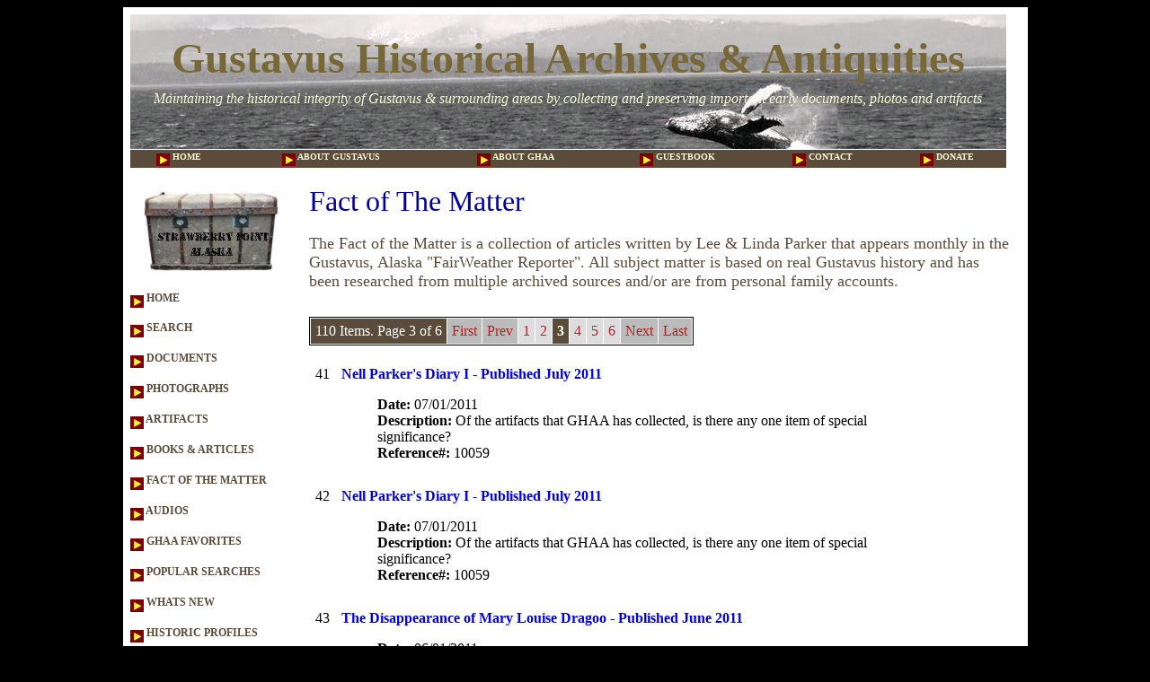

--- FILE ---
content_type: text/html; charset=utf-8
request_url: http://www.gustavushistory.org/articles/factofthematter.aspx?page=3
body_size: 31043
content:

<!DOCTYPE HTML PUBLIC "-//W3C//DTD HTML 4.0 Transitional//EN" >
<HTML>
	<HEAD>
		<title id="PageTitle">Fact of The Matter Page 3</title>
		<meta content="Microsoft Visual Studio .NET 7.1" name="GENERATOR">
		<meta content="C#" name="CODE_LANGUAGE">
		<meta content="JavaScript" name="vs_defaultClientScript">
		<meta content="http://schemas.microsoft.com/intellisense/ie5" name="vs_targetSchema">
		<link href="http://www.gustavushistory.org/includes/MainStyle.css" type="text/css" rel="stylesheet">
		<script src="http://www.google-analytics.com/urchin.js" type="text/javascript"></script>
		<script type="text/javascript">_uacct = "UA-1495437-1"; urchinTracker(); </script>			
	</HEAD>
	<body MS_POSITIONING="GridLayout" bgcolor="#000000">
		<form method="post" action="./factofthematter.aspx?page=3" id="Form1">
<div class="aspNetHidden">
<input type="hidden" name="__VIEWSTATE" id="__VIEWSTATE" value="/[base64]/[base64]/IElzIGFueXRoaW5nIGtub3duIGFib3V0IHRoZWlyIGJlZ2lubmluZ3M/IA0KBTEwMDU1ZAIJD2QWAmYPFQYCNTAFMTAwNTUpSGFycnkgJiBKYWtlIEhhbGwgLSBQdWJsaXNoZWQgQXVndXN0IDIwMDkKMDgvMDEvMjAwOWpQYXJ0IElJIG9mIHRoZSBxdWVzdGlvbjsgRGlkIEhhcnJ5IG9yIEpha2UgSGFsbCBsZWF2ZSBhIHdpbGw/IElzIGFueXRoaW5nIGtub3duIGFib3V0IHRoZWlyIGJlZ2lubmluZ3M/IA0KBTEwMDU1ZAIKD2QWAmYPFQYCNTEFMTAwNTQnSGFycnkgJiBKYWtlIEhhbGwgLSBQdWJsaXNoZWQgSnVseSAyMDA5CjA3LzAxLzIwMDlQRGlkIEhhcnJ5IG9yIEpha2UgSGFsbCBsZWF2ZSBhIHdpbGw/IElzIGFueXRoaW5nIGtub3duIGFib3V0IHRoZWlyIGJlZ2lubmluZ3M/[base64]/[base64]/SMCgvjPyjOXjGZy29R4x1AyWraIIcctksYB9MeUF4=" />
</div>

<div class="aspNetHidden">

	<input type="hidden" name="__VIEWSTATEGENERATOR" id="__VIEWSTATEGENERATOR" value="E990C448" />
</div>
		
			<table cellSpacing="5" cellPadding="3" width="975" height="80%" align="center" bgcolor="#ffffff" border="0">
				<tr>
					<td colspan="2">
						
<table cellSpacing="0" cellPadding="2" width="975">
	<tr bgColor="#ababab" height="150">
		<td background="http://www.gustavushistory.org/images/whale.jpg" colSpan="6">
			<P style="LINE-HEIGHT: 40px" align="center"><font face="Lydian" color="#786838" size="7"><b>Gustavus 
						Historical Archives &amp; Antiquities</b></font>
			</P>
			<div align="center"><EM><FONT color="#fafad2">Maintaining the historical 
						integrity of Gustavus &amp; surrounding areas by collecting and preserving 
						important early documents, photos and artifacts</FONT></EM>
			</div>
			<br>
		</td>
	</tr>
	<tr bgColor="#000000" height="1">
	</tr>
	<tr bgColor=#5b4b3b align="center">
		<td>
			<a class="MMenu" href="http://www.gustavushistory.org/">
			<img src="http://www.gustavushistory.org/images/arrow.png" align="middle" border="0">&nbsp;HOME</a>
		</td>
		<td>
			<a class="MMenu" href="http://www.gustavushistory.org/misc/aboutgustavus.aspx">
			<img src="http://www.gustavushistory.org/images/arrow.png" align="middle" border="0">&nbsp;ABOUT GUSTAVUS</a>
		</td>
		<td>
			<a class="MMenu" href="http://www.gustavushistory.org/misc/aboutghaa.aspx">
			<img src="http://www.gustavushistory.org/images/arrow.png" align="middle" border="0">&nbsp;ABOUT GHAA</a>
		</td>		
		<td>
			<a class="MMenu" href="http://www.gustavushistory.org/misc/guestbook.aspx">
			<img src="http://www.gustavushistory.org/images/arrow.png" align="middle" border="0">&nbsp;GUESTBOOK</a>
		</td>
		<td>
			<a class="MMenu" href="http://www.gustavushistory.org/misc/contact.aspx">
			<img src="http://www.gustavushistory.org/images/arrow.png" align=middle border="0">&nbsp;CONTACT</a>
		</td>
		<td>
			<a class="MMenu" href="http://www.gustavushistory.org/misc/donate.aspx">
			<img align="middle" border="0" src="http://www.gustavushistory.org/images/arrow.png">&nbsp;DONATE</a>
		</td>
	</tr>
</table>

					</td>
				</tr>
				<tr>
					<td valign="top" height="100%" width="180">
						
<table cellSpacing="0" cellPadding="0" width="100%" border="0" bordercolor="#78633c" height="900">
	<tr>
		<td height="120" align="center"><img src="http://www.gustavushistory.org/images/trunk.jpg" width="150" border="0"></td>
	</tr>
	<tr>
		<td>
			<a class="Menu" href="http://www.gustavushistory.org/">
				<img align="middle" border="0" src="http://www.gustavushistory.org/images/arrow.png">&nbsp;HOME</a>
		</td>
	</tr>
	<tr>
		<td>
			<a class="Menu" href="http://www.gustavushistory.org/search.aspx">
				<img align="middle" border="0" src="http://www.gustavushistory.org/images/arrow.png">&nbsp;SEARCH</a>
		</td>
	</tr>	
	<tr>
		<td>
			<a class="Menu" href="http://www.gustavushistory.org/archives/documents.aspx">
				<img align="middle" border="0" src="http://www.gustavushistory.org/images/arrow.png">&nbsp;DOCUMENTS</a>
		</td>
	</tr>
	<tr>
		<td>
			<a class="Menu" href="http://www.gustavushistory.org/archives/photographs.aspx">
				<img align="middle" border="0" src="http://www.gustavushistory.org/images/arrow.png">&nbsp;PHOTOGRAPHS</a>
		</td>
	</tr>
	<tr>
		<td>
			<a class="Menu" href="http://www.gustavushistory.org/archives/artifacts.aspx">
				<img align="middle" border="0" src="http://www.gustavushistory.org/images/arrow.png">&nbsp;ARTIFACTS</a>
		</td>
	</tr>
	<tr>
		<td>
			<a class="Menu" href="http://www.gustavushistory.org/articles/booksnarticles.aspx">
				<img align="middle" border="0" src="http://www.gustavushistory.org/images/arrow.png">&nbsp;BOOKS & ARTICLES</a>
		</td>
	</tr>
	<tr>
		<td>
			<a class="Menu" href="http://www.gustavushistory.org/articles/factofthematter.aspx">
				<img align="middle" border="0" src="http://www.gustavushistory.org/images/arrow.png">&nbsp;FACT OF THE MATTER</a>
		</td>
	</tr>
	<tr>
		<td>
			<a class="Menu" href="http://www.gustavushistory.org/misc/audios.aspx">
				<img align="middle" border="0" src="http://www.gustavushistory.org/images/arrow.png">&nbsp;AUDIOS</a>
		</td>
	</tr>
	<tr>
		<td>
			<a class="Menu" href="http://www.gustavushistory.org/misc/ghaafavourites.aspx">
				<img align="middle" border="0" src="http://www.gustavushistory.org/images/arrow.png">&nbsp;GHAA FAVORITES</a>
		</td>
	</tr>
	<tr>
		<td>
			<a class="Menu" href="http://www.gustavushistory.org/misc/popularsearch.aspx">
				<img align="middle" border="0" src="http://www.gustavushistory.org/images/arrow.png">&nbsp;POPULAR SEARCHES</a>
		</td>
	</tr>
	<tr>
		<td>
			<a class="Menu" href="http://www.gustavushistory.org/misc/whatsnew.aspx">
				<img align="middle" border="0" src="http://www.gustavushistory.org/images/arrow.png">&nbsp;WHATS NEW</a>
		</td>
	</tr>
	<tr>
		<td>
			<a class="Menu" href="http://www.gustavushistory.org/misc/historicprofiles.aspx">
				<img align="middle" border="0" src="http://www.gustavushistory.org/images/arrow.png">&nbsp;HISTORIC PROFILES</a>
		</td>
	</tr>		
	<tr>
		<td>
			<a class="Menu" href="http://www.gustavushistory.org/misc/resources.aspx">
				<img align="middle" border="0" src="http://www.gustavushistory.org/images/arrow.png">&nbsp;OTHER RESOURCES</a>
		</td>
	</tr>	
	<tr>
		<td>
			<a class="Menu" href="http://www.gustavushistory.org/misc/sitemap.aspx">
				<img align="middle" border="0" src="http://www.gustavushistory.org/images/arrow.png">&nbsp;SITEMAP</a>
		</td>
	</tr>	
	<tr height="300">
		<td align="center" valign="bottom"><img src="http://www.gustavushistory.org/images/lantern.jpg" width="150" border="0"></td>
	</tr>			
</table></td>
					<td valign="top">
						<!--MAIN CONTENT-->
						<table cellSpacing="5" cellPadding="3" width="800">
							<tr>
								<td colSpan="4">
									<font color="#0000a0" size="6">Fact of The Matter</font><br><br>
									<font color="#5b4b3b" size="4">The Fact of the Matter is a collection of articles written by Lee & Linda Parker that appears monthly in the Gustavus, Alaska "FairWeather Reporter".
									All subject matter is based on real Gustavus history and has been researched from multiple archived sources and/or are from personal family accounts.</font><br><br>
									</td>
							</tr>
							<TR>
								<TD colspan="4">
									<P>
										<span id="LblNoMatch"></span>
										<table border="0" cellpadding="0" cellspacing="1" bgColor="#000000"><tr><td><table border="0" cellpadding="5" cellspacing="1" bgColor="#ffffff"><tr><td class="PagerPageInfo">110 Items. Page 3 of 6</td><td class="PagerFirstLast"><A class="PagerFirstLast" href="/articles/factofthematter.aspx?page=1">First</a></td><td class="PagerNextPrev"><A class="PagerNextPrev" href="/articles/factofthematter.aspx?page=2">Prev</a></td><td class="PagerPageLink"><A class="PagerPageLink" href="/articles/factofthematter.aspx?page=1">1</a></td><td class="PagerPageLink"><A class="PagerPageLink" href="/articles/factofthematter.aspx?page=2">2</a></td><td class="PagerCurrentPage">3</td><td class="PagerPageLink"><A class="PagerPageLink" href="/articles/factofthematter.aspx?page=4">4</a></td><td class="PagerPageLink"><A class="PagerPageLink" href="/articles/factofthematter.aspx?page=5">5</a></td><td class="PagerPageLink"><A class="PagerPageLink" href="/articles/factofthematter.aspx?page=6">6</a></td><td class="PagerFirstLast"><A class="PagerFirstLast" href="/articles/factofthematter.aspx?page=4">Next</a></td><td class="PagerNextPrev"><A class="PagerNextPrev" href="/articles/factofthematter.aspx?page=6">Last</a></td></tr></table></td></tr></table>										
									</P>
									<table id="ArticleList" cellspacing="0" style="border-collapse:collapse;">
	<tr>
		<td>
											<table border="0" cellpadding="3" cellspacing="3" width="670">
												<tr>
													<td valign="top" width="1">41&nbsp;</td>
													<td valign="top"><b><a target="_parent" style="text-decoration:none" href="view.aspx?id=10059">
													Nell Parker's Diary I - Published July 2011</a></b>
														<ul style="LIST-STYLE-TYPE: none">
															<li><b>Date:</b> 07/01/2011</li>
															<li><b>Description:</b> Of the artifacts that GHAA has collected, is there any one item of special significance?
</li>
															<li><b>Reference#:</b> 10059</li>
														</ul>
													</td>
												</tr>
											</table>
										</td>
	</tr><tr>
		<td>
											<table border="0" cellpadding="3" cellspacing="3" width="670">
												<tr>
													<td valign="top" width="1">42&nbsp;</td>
													<td valign="top"><b><a target="_parent" style="text-decoration:none" href="view.aspx?id=10059">
													Nell Parker's Diary I - Published July 2011</a></b>
														<ul style="LIST-STYLE-TYPE: none">
															<li><b>Date:</b> 07/01/2011</li>
															<li><b>Description:</b> Of the artifacts that GHAA has collected, is there any one item of special significance?
</li>
															<li><b>Reference#:</b> 10059</li>
														</ul>
													</td>
												</tr>
											</table>
										</td>
	</tr><tr>
		<td>
											<table border="0" cellpadding="3" cellspacing="3" width="670">
												<tr>
													<td valign="top" width="1">43&nbsp;</td>
													<td valign="top"><b><a target="_parent" style="text-decoration:none" href="view.aspx?id=10058">
													The Disappearance of Mary Louise Dragoo - Published June 2011</a></b>
														<ul style="LIST-STYLE-TYPE: none">
															<li><b>Date:</b> 06/01/2011</li>
															<li><b>Description:</b> What is known about the woman who disappeared from Bartlett Cove in May of 1958?
</li>
															<li><b>Reference#:</b> 10058</li>
														</ul>
													</td>
												</tr>
											</table>
										</td>
	</tr><tr>
		<td>
											<table border="0" cellpadding="3" cellspacing="3" width="670">
												<tr>
													<td valign="top" width="1">44&nbsp;</td>
													<td valign="top"><b><a target="_parent" style="text-decoration:none" href="view.aspx?id=10058">
													The Disappearance of Mary Louise Dragoo - Published June 2011</a></b>
														<ul style="LIST-STYLE-TYPE: none">
															<li><b>Date:</b> 06/01/2011</li>
															<li><b>Description:</b> What is known about the woman who disappeared from Bartlett Cove in May of 1958?
</li>
															<li><b>Reference#:</b> 10058</li>
														</ul>
													</td>
												</tr>
											</table>
										</td>
	</tr><tr>
		<td>
											<table border="0" cellpadding="3" cellspacing="3" width="670">
												<tr>
													<td valign="top" width="1">45&nbsp;</td>
													<td valign="top"><b><a target="_parent" style="text-decoration:none" href="view.aspx?id=10057">
													News and Updates from GHAA - Published May 2011</a></b>
														<ul style="LIST-STYLE-TYPE: none">
															<li><b>Date:</b> 05/01/2011</li>
															<li><b>Description:</b> Update of what GHAA has been doing since the Fairweather Reporter took hiastus.</li>
															<li><b>Reference#:</b> 10057</li>
														</ul>
													</td>
												</tr>
											</table>
										</td>
	</tr><tr>
		<td>
											<table border="0" cellpadding="3" cellspacing="3" width="670">
												<tr>
													<td valign="top" width="1">46&nbsp;</td>
													<td valign="top"><b><a target="_parent" style="text-decoration:none" href="view.aspx?id=10057">
													News and Updates from GHAA - Published May 2011</a></b>
														<ul style="LIST-STYLE-TYPE: none">
															<li><b>Date:</b> 05/01/2011</li>
															<li><b>Description:</b> Update of what GHAA has been doing since the Fairweather Reporter took hiastus.</li>
															<li><b>Reference#:</b> 10057</li>
														</ul>
													</td>
												</tr>
											</table>
										</td>
	</tr><tr>
		<td>
											<table border="0" cellpadding="3" cellspacing="3" width="670">
												<tr>
													<td valign="top" width="1">47&nbsp;</td>
													<td valign="top"><b><a target="_parent" style="text-decoration:none" href="view.aspx?id=10056">
													Horace Ibach in Dundas Bay - Published September 2009</a></b>
														<ul style="LIST-STYLE-TYPE: none">
															<li><b>Date:</b> 09/01/2009</li>
															<li><b>Description:</b> What is known about the Ibach couple that settled at Dundas Bay? Was there a family connection to Joe and Muz Ibach of Lemesurier Island fame?
</li>
															<li><b>Reference#:</b> 10056</li>
														</ul>
													</td>
												</tr>
											</table>
										</td>
	</tr><tr>
		<td>
											<table border="0" cellpadding="3" cellspacing="3" width="670">
												<tr>
													<td valign="top" width="1">48&nbsp;</td>
													<td valign="top"><b><a target="_parent" style="text-decoration:none" href="view.aspx?id=10056">
													Horace Ibach in Dundas Bay - Published September 2009</a></b>
														<ul style="LIST-STYLE-TYPE: none">
															<li><b>Date:</b> 09/01/2009</li>
															<li><b>Description:</b> What is known about the Ibach couple that settled at Dundas Bay? Was there a family connection to Joe and Muz Ibach of Lemesurier Island fame?
</li>
															<li><b>Reference#:</b> 10056</li>
														</ul>
													</td>
												</tr>
											</table>
										</td>
	</tr><tr>
		<td>
											<table border="0" cellpadding="3" cellspacing="3" width="670">
												<tr>
													<td valign="top" width="1">49&nbsp;</td>
													<td valign="top"><b><a target="_parent" style="text-decoration:none" href="view.aspx?id=10055">
													Harry & Jake Hall - Published August 2009</a></b>
														<ul style="LIST-STYLE-TYPE: none">
															<li><b>Date:</b> 08/01/2009</li>
															<li><b>Description:</b> Part II of the question; Did Harry or Jake Hall leave a will? Is anything known about their beginnings? 
</li>
															<li><b>Reference#:</b> 10055</li>
														</ul>
													</td>
												</tr>
											</table>
										</td>
	</tr><tr>
		<td>
											<table border="0" cellpadding="3" cellspacing="3" width="670">
												<tr>
													<td valign="top" width="1">50&nbsp;</td>
													<td valign="top"><b><a target="_parent" style="text-decoration:none" href="view.aspx?id=10055">
													Harry & Jake Hall - Published August 2009</a></b>
														<ul style="LIST-STYLE-TYPE: none">
															<li><b>Date:</b> 08/01/2009</li>
															<li><b>Description:</b> Part II of the question; Did Harry or Jake Hall leave a will? Is anything known about their beginnings? 
</li>
															<li><b>Reference#:</b> 10055</li>
														</ul>
													</td>
												</tr>
											</table>
										</td>
	</tr><tr>
		<td>
											<table border="0" cellpadding="3" cellspacing="3" width="670">
												<tr>
													<td valign="top" width="1">51&nbsp;</td>
													<td valign="top"><b><a target="_parent" style="text-decoration:none" href="view.aspx?id=10054">
													Harry & Jake Hall - Published July 2009</a></b>
														<ul style="LIST-STYLE-TYPE: none">
															<li><b>Date:</b> 07/01/2009</li>
															<li><b>Description:</b> Did Harry or Jake Hall leave a will? Is anything known about their beginnings?
</li>
															<li><b>Reference#:</b> 10054</li>
														</ul>
													</td>
												</tr>
											</table>
										</td>
	</tr><tr>
		<td>
											<table border="0" cellpadding="3" cellspacing="3" width="670">
												<tr>
													<td valign="top" width="1">52&nbsp;</td>
													<td valign="top"><b><a target="_parent" style="text-decoration:none" href="view.aspx?id=10054">
													Harry & Jake Hall - Published July 2009</a></b>
														<ul style="LIST-STYLE-TYPE: none">
															<li><b>Date:</b> 07/01/2009</li>
															<li><b>Description:</b> Did Harry or Jake Hall leave a will? Is anything known about their beginnings?
</li>
															<li><b>Reference#:</b> 10054</li>
														</ul>
													</td>
												</tr>
											</table>
										</td>
	</tr><tr>
		<td>
											<table border="0" cellpadding="3" cellspacing="3" width="670">
												<tr>
													<td valign="top" width="1">53&nbsp;</td>
													<td valign="top"><b><a target="_parent" style="text-decoration:none" href="view.aspx?id=10053">
													Strawberry Point Missionaries - Published June 2009</a></b>
														<ul style="LIST-STYLE-TYPE: none">
															<li><b>Date:</b> 06/01/2009</li>
															<li><b>Description:</b> Who were the earliest missionaries to Strawberry Point and where did they come from?
</li>
															<li><b>Reference#:</b> 10053</li>
														</ul>
													</td>
												</tr>
											</table>
										</td>
	</tr><tr>
		<td>
											<table border="0" cellpadding="3" cellspacing="3" width="670">
												<tr>
													<td valign="top" width="1">54&nbsp;</td>
													<td valign="top"><b><a target="_parent" style="text-decoration:none" href="view.aspx?id=10053">
													Strawberry Point Missionaries - Published June 2009</a></b>
														<ul style="LIST-STYLE-TYPE: none">
															<li><b>Date:</b> 06/01/2009</li>
															<li><b>Description:</b> Who were the earliest missionaries to Strawberry Point and where did they come from?
</li>
															<li><b>Reference#:</b> 10053</li>
														</ul>
													</td>
												</tr>
											</table>
										</td>
	</tr><tr>
		<td>
											<table border="0" cellpadding="3" cellspacing="3" width="670">
												<tr>
													<td valign="top" width="1">55&nbsp;</td>
													<td valign="top"><b><a target="_parent" style="text-decoration:none" href="view.aspx?id=10052">
													Eagle Bounties - Published May 2009</a></b>
														<ul style="LIST-STYLE-TYPE: none">
															<li><b>Date:</b> 05/01/2009</li>
															<li><b>Description:</b> What is the story behind the eagle bounties paid to the early homesteaders of Gustavus?
</li>
															<li><b>Reference#:</b> 10052</li>
														</ul>
													</td>
												</tr>
											</table>
										</td>
	</tr><tr>
		<td>
											<table border="0" cellpadding="3" cellspacing="3" width="670">
												<tr>
													<td valign="top" width="1">56&nbsp;</td>
													<td valign="top"><b><a target="_parent" style="text-decoration:none" href="view.aspx?id=10052">
													Eagle Bounties - Published May 2009</a></b>
														<ul style="LIST-STYLE-TYPE: none">
															<li><b>Date:</b> 05/01/2009</li>
															<li><b>Description:</b> What is the story behind the eagle bounties paid to the early homesteaders of Gustavus?
</li>
															<li><b>Reference#:</b> 10052</li>
														</ul>
													</td>
												</tr>
											</table>
										</td>
	</tr><tr>
		<td>
											<table border="0" cellpadding="3" cellspacing="3" width="670">
												<tr>
													<td valign="top" width="1">57&nbsp;</td>
													<td valign="top"><b><a target="_parent" style="text-decoration:none" href="view.aspx?id=10051">
													The Honeymooners, Jessie Buoy - Published December 2008</a></b>
														<ul style="LIST-STYLE-TYPE: none">
															<li><b>Date:</b> 12/01/2008</li>
															<li><b>Description:</b> Remembering stories from Christmases past.</li>
															<li><b>Reference#:</b> 10051</li>
														</ul>
													</td>
												</tr>
											</table>
										</td>
	</tr><tr>
		<td>
											<table border="0" cellpadding="3" cellspacing="3" width="670">
												<tr>
													<td valign="top" width="1">58&nbsp;</td>
													<td valign="top"><b><a target="_parent" style="text-decoration:none" href="view.aspx?id=10051">
													The Honeymooners, Jessie Buoy - Published December 2008</a></b>
														<ul style="LIST-STYLE-TYPE: none">
															<li><b>Date:</b> 12/01/2008</li>
															<li><b>Description:</b> Remembering stories from Christmases past.</li>
															<li><b>Reference#:</b> 10051</li>
														</ul>
													</td>
												</tr>
											</table>
										</td>
	</tr><tr>
		<td>
											<table border="0" cellpadding="3" cellspacing="3" width="670">
												<tr>
													<td valign="top" width="1">59&nbsp;</td>
													<td valign="top"><b><a target="_parent" style="text-decoration:none" href="view.aspx?id=10050">
													Separating Fact From Fiction - Published November 2008</a></b>
														<ul style="LIST-STYLE-TYPE: none">
															<li><b>Date:</b> 11/01/2008</li>
															<li><b>Description:</b> How is it determined who was at Strawberry Point, what they did, and when? How can you know for sure?</li>
															<li><b>Reference#:</b> 10050</li>
														</ul>
													</td>
												</tr>
											</table>
										</td>
	</tr><tr>
		<td>
											<table border="0" cellpadding="3" cellspacing="3" width="670">
												<tr>
													<td valign="top" width="1">60&nbsp;</td>
													<td valign="top"><b><a target="_parent" style="text-decoration:none" href="view.aspx?id=10050">
													Separating Fact From Fiction - Published November 2008</a></b>
														<ul style="LIST-STYLE-TYPE: none">
															<li><b>Date:</b> 11/01/2008</li>
															<li><b>Description:</b> How is it determined who was at Strawberry Point, what they did, and when? How can you know for sure?</li>
															<li><b>Reference#:</b> 10050</li>
														</ul>
													</td>
												</tr>
											</table>
										</td>
	</tr>
</table>
									<P>
										<table border="0" cellpadding="0" cellspacing="1" bgColor="#000000"><tr><td><table border="0" cellpadding="5" cellspacing="1" bgColor="#ffffff"><tr><td class="PagerPageInfo">110 Items. Page 3 of 6</td><td class="PagerFirstLast"><A class="PagerFirstLast" href="/articles/factofthematter.aspx?page=1">First</a></td><td class="PagerNextPrev"><A class="PagerNextPrev" href="/articles/factofthematter.aspx?page=2">Prev</a></td><td class="PagerPageLink"><A class="PagerPageLink" href="/articles/factofthematter.aspx?page=1">1</a></td><td class="PagerPageLink"><A class="PagerPageLink" href="/articles/factofthematter.aspx?page=2">2</a></td><td class="PagerCurrentPage">3</td><td class="PagerPageLink"><A class="PagerPageLink" href="/articles/factofthematter.aspx?page=4">4</a></td><td class="PagerPageLink"><A class="PagerPageLink" href="/articles/factofthematter.aspx?page=5">5</a></td><td class="PagerPageLink"><A class="PagerPageLink" href="/articles/factofthematter.aspx?page=6">6</a></td><td class="PagerFirstLast"><A class="PagerFirstLast" href="/articles/factofthematter.aspx?page=4">Next</a></td><td class="PagerNextPrev"><A class="PagerNextPrev" href="/articles/factofthematter.aspx?page=6">Last</a></td></tr></table></td></tr></table>										
									</P>									
								</TD>
							</TR>
						</table>
						<!--END MAIN CONTENT-->
					</td>
				</tr>
				<tr>
					<td colspan="2">
						
<table cellSpacing="5" cellPadding="3" align="center" width="100%">
	<tr height="1">
		<td><img src="http://www.gustavushistory.org/images/footerline.png" height="1" width="100%"></td>
	</tr>
	<tr>
		<td><FONT size="2"><font style="line-height:30px" size="4px"><div align="center">
<A href="http://www.gustavushistory.org">www.gustavushistory.org</A><br>
Preserving The History of Gustavus, Alaska.
							</div>
				</font>
				<P align="center">Copyright 2007. Gustavus Historical Archives &amp; Antiquities. 
					P.O. Box&nbsp;14, Gustavus, Alaska&nbsp;99826 (907) 697-2242. All rights reserved.<br>
					No part of this webpage of Gustavus, Alaska History may be reproduced, stored in a retrieval system, or 
					transmitted, in any form or by any means, electronical, mechanical, recording, 
					or otherwise, without prior written permission from Gustavus Historical 
					Archives &amp; Antiquities. This webpage may be printed only for personal or 
					classroom use.</p>
			</FONT>
		</td>
	</tr>
</table>

					</td>
				</tr>
			</table>		

		</form>
	</body>
</HTML>
